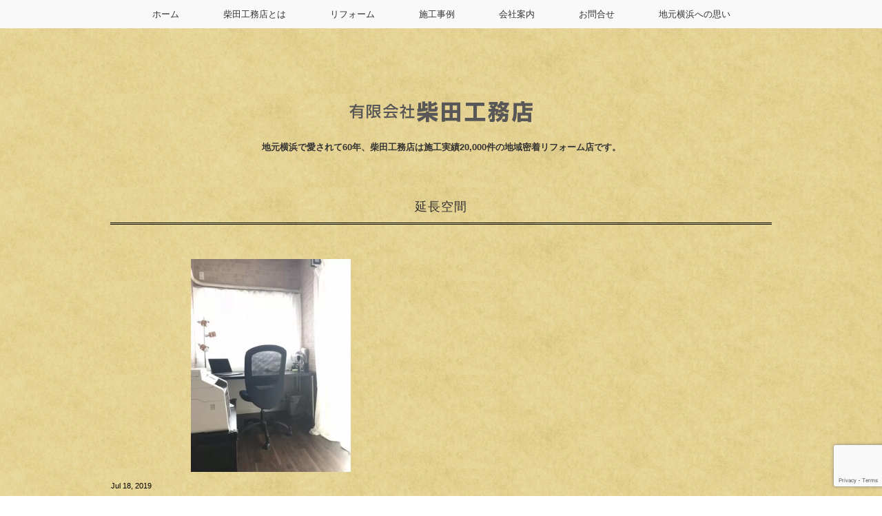

--- FILE ---
content_type: text/html; charset=UTF-8
request_url: https://lifa-yokohama.co.jp/tag/%E5%BB%B6%E9%95%B7%E7%A9%BA%E9%96%93
body_size: 10584
content:
<!DOCTYPE html>
<html dir="ltr" lang="ja" prefix="og: https://ogp.me/ns#">
<head>

<meta charset="utf-8">
<meta name="viewport" content="width=device-width, initial-scale=1.0">
<link rel="stylesheet" href="https://lifa-yokohama.co.jp/wordpress/wp-content/themes/mdm/responsive.css" type="text/css" media="screen, print" />
<link rel="stylesheet" href="https://lifa-yokohama.co.jp/wordpress/wp-content/themes/mdm/style.css" type="text/css" media="screen, print" />
<link rel="alternate" type="application/atom+xml" title="有限会社柴田工務店 Atom Feed" href="https://lifa-yokohama.co.jp/feed/atom" />
<link rel="alternate" type="application/rss+xml" title="有限会社柴田工務店 RSS Feed" href="https://lifa-yokohama.co.jp/feed" />
<!--[if lt IE 9]>
<script src="https://lifa-yokohama.co.jp/wordpress/wp-content/themes/mdm/js/html5shiv.min.js"></script>
<script src="https://lifa-yokohama.co.jp/wordpress/wp-content/themes/mdm/js/respond.min.js"></script>
<![endif]-->
	
	<style>img:is([sizes="auto" i], [sizes^="auto," i]) { contain-intrinsic-size: 3000px 1500px }</style>
	
		<!-- All in One SEO 4.9.0 - aioseo.com -->
		<title>延長空間 | 地元横浜で愛されて60年｜LIXILリフォームショップ柴田工務店</title>
	<meta name="robots" content="max-image-preview:large" />
	<meta name="google-site-verification" content="KjOr6klMjga8TsXc6W_ajJ3YRJ0yfWvQWNymLfNRpMo" />
	<meta name="keywords" content="書斎リフォーム,趣味の空間,土間,リビング,延長空間" />
	<link rel="canonical" href="https://lifa-yokohama.co.jp/tag/%e5%bb%b6%e9%95%b7%e7%a9%ba%e9%96%93" />
	<meta name="generator" content="All in One SEO (AIOSEO) 4.9.0" />
		<script type="application/ld+json" class="aioseo-schema">
			{"@context":"https:\/\/schema.org","@graph":[{"@type":"BreadcrumbList","@id":"https:\/\/lifa-yokohama.co.jp\/tag\/%E5%BB%B6%E9%95%B7%E7%A9%BA%E9%96%93#breadcrumblist","itemListElement":[{"@type":"ListItem","@id":"https:\/\/lifa-yokohama.co.jp#listItem","position":1,"name":"\u30db\u30fc\u30e0","item":"https:\/\/lifa-yokohama.co.jp","nextItem":{"@type":"ListItem","@id":"https:\/\/lifa-yokohama.co.jp\/tag\/%e5%bb%b6%e9%95%b7%e7%a9%ba%e9%96%93#listItem","name":"\u5ef6\u9577\u7a7a\u9593"}},{"@type":"ListItem","@id":"https:\/\/lifa-yokohama.co.jp\/tag\/%e5%bb%b6%e9%95%b7%e7%a9%ba%e9%96%93#listItem","position":2,"name":"\u5ef6\u9577\u7a7a\u9593","previousItem":{"@type":"ListItem","@id":"https:\/\/lifa-yokohama.co.jp#listItem","name":"\u30db\u30fc\u30e0"}}]},{"@type":"CollectionPage","@id":"https:\/\/lifa-yokohama.co.jp\/tag\/%E5%BB%B6%E9%95%B7%E7%A9%BA%E9%96%93#collectionpage","url":"https:\/\/lifa-yokohama.co.jp\/tag\/%E5%BB%B6%E9%95%B7%E7%A9%BA%E9%96%93","name":"\u5ef6\u9577\u7a7a\u9593 | \u5730\u5143\u6a2a\u6d5c\u3067\u611b\u3055\u308c\u306660\u5e74\uff5cLIXIL\u30ea\u30d5\u30a9\u30fc\u30e0\u30b7\u30e7\u30c3\u30d7\u67f4\u7530\u5de5\u52d9\u5e97","inLanguage":"ja","isPartOf":{"@id":"https:\/\/lifa-yokohama.co.jp\/#website"},"breadcrumb":{"@id":"https:\/\/lifa-yokohama.co.jp\/tag\/%E5%BB%B6%E9%95%B7%E7%A9%BA%E9%96%93#breadcrumblist"}},{"@type":"Organization","@id":"https:\/\/lifa-yokohama.co.jp\/#organization","name":"\u6709\u9650\u4f1a\u793e\u67f4\u7530\u5de5\u52d9\u5e97","url":"https:\/\/lifa-yokohama.co.jp\/"},{"@type":"WebSite","@id":"https:\/\/lifa-yokohama.co.jp\/#website","url":"https:\/\/lifa-yokohama.co.jp\/","name":"\u6709\u9650\u4f1a\u793e\u67f4\u7530\u5de5\u52d9\u5e97","inLanguage":"ja","publisher":{"@id":"https:\/\/lifa-yokohama.co.jp\/#organization"}}]}
		</script>
		<!-- All in One SEO -->

<link rel='dns-prefetch' href='//ajax.googleapis.com' />
<link rel='dns-prefetch' href='//stats.wp.com' />
<link rel='dns-prefetch' href='//v0.wordpress.com' />
<script type="text/javascript">
/* <![CDATA[ */
window._wpemojiSettings = {"baseUrl":"https:\/\/s.w.org\/images\/core\/emoji\/16.0.1\/72x72\/","ext":".png","svgUrl":"https:\/\/s.w.org\/images\/core\/emoji\/16.0.1\/svg\/","svgExt":".svg","source":{"concatemoji":"https:\/\/lifa-yokohama.co.jp\/wordpress\/wp-includes\/js\/wp-emoji-release.min.js?ver=6.8.3"}};
/*! This file is auto-generated */
!function(s,n){var o,i,e;function c(e){try{var t={supportTests:e,timestamp:(new Date).valueOf()};sessionStorage.setItem(o,JSON.stringify(t))}catch(e){}}function p(e,t,n){e.clearRect(0,0,e.canvas.width,e.canvas.height),e.fillText(t,0,0);var t=new Uint32Array(e.getImageData(0,0,e.canvas.width,e.canvas.height).data),a=(e.clearRect(0,0,e.canvas.width,e.canvas.height),e.fillText(n,0,0),new Uint32Array(e.getImageData(0,0,e.canvas.width,e.canvas.height).data));return t.every(function(e,t){return e===a[t]})}function u(e,t){e.clearRect(0,0,e.canvas.width,e.canvas.height),e.fillText(t,0,0);for(var n=e.getImageData(16,16,1,1),a=0;a<n.data.length;a++)if(0!==n.data[a])return!1;return!0}function f(e,t,n,a){switch(t){case"flag":return n(e,"\ud83c\udff3\ufe0f\u200d\u26a7\ufe0f","\ud83c\udff3\ufe0f\u200b\u26a7\ufe0f")?!1:!n(e,"\ud83c\udde8\ud83c\uddf6","\ud83c\udde8\u200b\ud83c\uddf6")&&!n(e,"\ud83c\udff4\udb40\udc67\udb40\udc62\udb40\udc65\udb40\udc6e\udb40\udc67\udb40\udc7f","\ud83c\udff4\u200b\udb40\udc67\u200b\udb40\udc62\u200b\udb40\udc65\u200b\udb40\udc6e\u200b\udb40\udc67\u200b\udb40\udc7f");case"emoji":return!a(e,"\ud83e\udedf")}return!1}function g(e,t,n,a){var r="undefined"!=typeof WorkerGlobalScope&&self instanceof WorkerGlobalScope?new OffscreenCanvas(300,150):s.createElement("canvas"),o=r.getContext("2d",{willReadFrequently:!0}),i=(o.textBaseline="top",o.font="600 32px Arial",{});return e.forEach(function(e){i[e]=t(o,e,n,a)}),i}function t(e){var t=s.createElement("script");t.src=e,t.defer=!0,s.head.appendChild(t)}"undefined"!=typeof Promise&&(o="wpEmojiSettingsSupports",i=["flag","emoji"],n.supports={everything:!0,everythingExceptFlag:!0},e=new Promise(function(e){s.addEventListener("DOMContentLoaded",e,{once:!0})}),new Promise(function(t){var n=function(){try{var e=JSON.parse(sessionStorage.getItem(o));if("object"==typeof e&&"number"==typeof e.timestamp&&(new Date).valueOf()<e.timestamp+604800&&"object"==typeof e.supportTests)return e.supportTests}catch(e){}return null}();if(!n){if("undefined"!=typeof Worker&&"undefined"!=typeof OffscreenCanvas&&"undefined"!=typeof URL&&URL.createObjectURL&&"undefined"!=typeof Blob)try{var e="postMessage("+g.toString()+"("+[JSON.stringify(i),f.toString(),p.toString(),u.toString()].join(",")+"));",a=new Blob([e],{type:"text/javascript"}),r=new Worker(URL.createObjectURL(a),{name:"wpTestEmojiSupports"});return void(r.onmessage=function(e){c(n=e.data),r.terminate(),t(n)})}catch(e){}c(n=g(i,f,p,u))}t(n)}).then(function(e){for(var t in e)n.supports[t]=e[t],n.supports.everything=n.supports.everything&&n.supports[t],"flag"!==t&&(n.supports.everythingExceptFlag=n.supports.everythingExceptFlag&&n.supports[t]);n.supports.everythingExceptFlag=n.supports.everythingExceptFlag&&!n.supports.flag,n.DOMReady=!1,n.readyCallback=function(){n.DOMReady=!0}}).then(function(){return e}).then(function(){var e;n.supports.everything||(n.readyCallback(),(e=n.source||{}).concatemoji?t(e.concatemoji):e.wpemoji&&e.twemoji&&(t(e.twemoji),t(e.wpemoji)))}))}((window,document),window._wpemojiSettings);
/* ]]> */
</script>
<link rel='stylesheet' id='colorbox-theme1-css' href='https://lifa-yokohama.co.jp/wordpress/wp-content/plugins/jquery-colorbox/themes/theme1/colorbox.css?ver=4.6.2' type='text/css' media='screen' />
<style id='wp-emoji-styles-inline-css' type='text/css'>

	img.wp-smiley, img.emoji {
		display: inline !important;
		border: none !important;
		box-shadow: none !important;
		height: 1em !important;
		width: 1em !important;
		margin: 0 0.07em !important;
		vertical-align: -0.1em !important;
		background: none !important;
		padding: 0 !important;
	}
</style>
<link rel='stylesheet' id='wp-block-library-css' href='https://lifa-yokohama.co.jp/wordpress/wp-includes/css/dist/block-library/style.min.css?ver=6.8.3' type='text/css' media='all' />
<style id='classic-theme-styles-inline-css' type='text/css'>
/*! This file is auto-generated */
.wp-block-button__link{color:#fff;background-color:#32373c;border-radius:9999px;box-shadow:none;text-decoration:none;padding:calc(.667em + 2px) calc(1.333em + 2px);font-size:1.125em}.wp-block-file__button{background:#32373c;color:#fff;text-decoration:none}
</style>
<link rel='stylesheet' id='aioseo/css/src/vue/standalone/blocks/table-of-contents/global.scss-css' href='https://lifa-yokohama.co.jp/wordpress/wp-content/plugins/all-in-one-seo-pack/dist/Lite/assets/css/table-of-contents/global.e90f6d47.css?ver=4.9.0' type='text/css' media='all' />
<link rel='stylesheet' id='mediaelement-css' href='https://lifa-yokohama.co.jp/wordpress/wp-includes/js/mediaelement/mediaelementplayer-legacy.min.css?ver=4.2.17' type='text/css' media='all' />
<link rel='stylesheet' id='wp-mediaelement-css' href='https://lifa-yokohama.co.jp/wordpress/wp-includes/js/mediaelement/wp-mediaelement.min.css?ver=6.8.3' type='text/css' media='all' />
<style id='jetpack-sharing-buttons-style-inline-css' type='text/css'>
.jetpack-sharing-buttons__services-list{display:flex;flex-direction:row;flex-wrap:wrap;gap:0;list-style-type:none;margin:5px;padding:0}.jetpack-sharing-buttons__services-list.has-small-icon-size{font-size:12px}.jetpack-sharing-buttons__services-list.has-normal-icon-size{font-size:16px}.jetpack-sharing-buttons__services-list.has-large-icon-size{font-size:24px}.jetpack-sharing-buttons__services-list.has-huge-icon-size{font-size:36px}@media print{.jetpack-sharing-buttons__services-list{display:none!important}}.editor-styles-wrapper .wp-block-jetpack-sharing-buttons{gap:0;padding-inline-start:0}ul.jetpack-sharing-buttons__services-list.has-background{padding:1.25em 2.375em}
</style>
<style id='global-styles-inline-css' type='text/css'>
:root{--wp--preset--aspect-ratio--square: 1;--wp--preset--aspect-ratio--4-3: 4/3;--wp--preset--aspect-ratio--3-4: 3/4;--wp--preset--aspect-ratio--3-2: 3/2;--wp--preset--aspect-ratio--2-3: 2/3;--wp--preset--aspect-ratio--16-9: 16/9;--wp--preset--aspect-ratio--9-16: 9/16;--wp--preset--color--black: #000000;--wp--preset--color--cyan-bluish-gray: #abb8c3;--wp--preset--color--white: #ffffff;--wp--preset--color--pale-pink: #f78da7;--wp--preset--color--vivid-red: #cf2e2e;--wp--preset--color--luminous-vivid-orange: #ff6900;--wp--preset--color--luminous-vivid-amber: #fcb900;--wp--preset--color--light-green-cyan: #7bdcb5;--wp--preset--color--vivid-green-cyan: #00d084;--wp--preset--color--pale-cyan-blue: #8ed1fc;--wp--preset--color--vivid-cyan-blue: #0693e3;--wp--preset--color--vivid-purple: #9b51e0;--wp--preset--gradient--vivid-cyan-blue-to-vivid-purple: linear-gradient(135deg,rgba(6,147,227,1) 0%,rgb(155,81,224) 100%);--wp--preset--gradient--light-green-cyan-to-vivid-green-cyan: linear-gradient(135deg,rgb(122,220,180) 0%,rgb(0,208,130) 100%);--wp--preset--gradient--luminous-vivid-amber-to-luminous-vivid-orange: linear-gradient(135deg,rgba(252,185,0,1) 0%,rgba(255,105,0,1) 100%);--wp--preset--gradient--luminous-vivid-orange-to-vivid-red: linear-gradient(135deg,rgba(255,105,0,1) 0%,rgb(207,46,46) 100%);--wp--preset--gradient--very-light-gray-to-cyan-bluish-gray: linear-gradient(135deg,rgb(238,238,238) 0%,rgb(169,184,195) 100%);--wp--preset--gradient--cool-to-warm-spectrum: linear-gradient(135deg,rgb(74,234,220) 0%,rgb(151,120,209) 20%,rgb(207,42,186) 40%,rgb(238,44,130) 60%,rgb(251,105,98) 80%,rgb(254,248,76) 100%);--wp--preset--gradient--blush-light-purple: linear-gradient(135deg,rgb(255,206,236) 0%,rgb(152,150,240) 100%);--wp--preset--gradient--blush-bordeaux: linear-gradient(135deg,rgb(254,205,165) 0%,rgb(254,45,45) 50%,rgb(107,0,62) 100%);--wp--preset--gradient--luminous-dusk: linear-gradient(135deg,rgb(255,203,112) 0%,rgb(199,81,192) 50%,rgb(65,88,208) 100%);--wp--preset--gradient--pale-ocean: linear-gradient(135deg,rgb(255,245,203) 0%,rgb(182,227,212) 50%,rgb(51,167,181) 100%);--wp--preset--gradient--electric-grass: linear-gradient(135deg,rgb(202,248,128) 0%,rgb(113,206,126) 100%);--wp--preset--gradient--midnight: linear-gradient(135deg,rgb(2,3,129) 0%,rgb(40,116,252) 100%);--wp--preset--font-size--small: 13px;--wp--preset--font-size--medium: 20px;--wp--preset--font-size--large: 36px;--wp--preset--font-size--x-large: 42px;--wp--preset--spacing--20: 0.44rem;--wp--preset--spacing--30: 0.67rem;--wp--preset--spacing--40: 1rem;--wp--preset--spacing--50: 1.5rem;--wp--preset--spacing--60: 2.25rem;--wp--preset--spacing--70: 3.38rem;--wp--preset--spacing--80: 5.06rem;--wp--preset--shadow--natural: 6px 6px 9px rgba(0, 0, 0, 0.2);--wp--preset--shadow--deep: 12px 12px 50px rgba(0, 0, 0, 0.4);--wp--preset--shadow--sharp: 6px 6px 0px rgba(0, 0, 0, 0.2);--wp--preset--shadow--outlined: 6px 6px 0px -3px rgba(255, 255, 255, 1), 6px 6px rgba(0, 0, 0, 1);--wp--preset--shadow--crisp: 6px 6px 0px rgba(0, 0, 0, 1);}:where(.is-layout-flex){gap: 0.5em;}:where(.is-layout-grid){gap: 0.5em;}body .is-layout-flex{display: flex;}.is-layout-flex{flex-wrap: wrap;align-items: center;}.is-layout-flex > :is(*, div){margin: 0;}body .is-layout-grid{display: grid;}.is-layout-grid > :is(*, div){margin: 0;}:where(.wp-block-columns.is-layout-flex){gap: 2em;}:where(.wp-block-columns.is-layout-grid){gap: 2em;}:where(.wp-block-post-template.is-layout-flex){gap: 1.25em;}:where(.wp-block-post-template.is-layout-grid){gap: 1.25em;}.has-black-color{color: var(--wp--preset--color--black) !important;}.has-cyan-bluish-gray-color{color: var(--wp--preset--color--cyan-bluish-gray) !important;}.has-white-color{color: var(--wp--preset--color--white) !important;}.has-pale-pink-color{color: var(--wp--preset--color--pale-pink) !important;}.has-vivid-red-color{color: var(--wp--preset--color--vivid-red) !important;}.has-luminous-vivid-orange-color{color: var(--wp--preset--color--luminous-vivid-orange) !important;}.has-luminous-vivid-amber-color{color: var(--wp--preset--color--luminous-vivid-amber) !important;}.has-light-green-cyan-color{color: var(--wp--preset--color--light-green-cyan) !important;}.has-vivid-green-cyan-color{color: var(--wp--preset--color--vivid-green-cyan) !important;}.has-pale-cyan-blue-color{color: var(--wp--preset--color--pale-cyan-blue) !important;}.has-vivid-cyan-blue-color{color: var(--wp--preset--color--vivid-cyan-blue) !important;}.has-vivid-purple-color{color: var(--wp--preset--color--vivid-purple) !important;}.has-black-background-color{background-color: var(--wp--preset--color--black) !important;}.has-cyan-bluish-gray-background-color{background-color: var(--wp--preset--color--cyan-bluish-gray) !important;}.has-white-background-color{background-color: var(--wp--preset--color--white) !important;}.has-pale-pink-background-color{background-color: var(--wp--preset--color--pale-pink) !important;}.has-vivid-red-background-color{background-color: var(--wp--preset--color--vivid-red) !important;}.has-luminous-vivid-orange-background-color{background-color: var(--wp--preset--color--luminous-vivid-orange) !important;}.has-luminous-vivid-amber-background-color{background-color: var(--wp--preset--color--luminous-vivid-amber) !important;}.has-light-green-cyan-background-color{background-color: var(--wp--preset--color--light-green-cyan) !important;}.has-vivid-green-cyan-background-color{background-color: var(--wp--preset--color--vivid-green-cyan) !important;}.has-pale-cyan-blue-background-color{background-color: var(--wp--preset--color--pale-cyan-blue) !important;}.has-vivid-cyan-blue-background-color{background-color: var(--wp--preset--color--vivid-cyan-blue) !important;}.has-vivid-purple-background-color{background-color: var(--wp--preset--color--vivid-purple) !important;}.has-black-border-color{border-color: var(--wp--preset--color--black) !important;}.has-cyan-bluish-gray-border-color{border-color: var(--wp--preset--color--cyan-bluish-gray) !important;}.has-white-border-color{border-color: var(--wp--preset--color--white) !important;}.has-pale-pink-border-color{border-color: var(--wp--preset--color--pale-pink) !important;}.has-vivid-red-border-color{border-color: var(--wp--preset--color--vivid-red) !important;}.has-luminous-vivid-orange-border-color{border-color: var(--wp--preset--color--luminous-vivid-orange) !important;}.has-luminous-vivid-amber-border-color{border-color: var(--wp--preset--color--luminous-vivid-amber) !important;}.has-light-green-cyan-border-color{border-color: var(--wp--preset--color--light-green-cyan) !important;}.has-vivid-green-cyan-border-color{border-color: var(--wp--preset--color--vivid-green-cyan) !important;}.has-pale-cyan-blue-border-color{border-color: var(--wp--preset--color--pale-cyan-blue) !important;}.has-vivid-cyan-blue-border-color{border-color: var(--wp--preset--color--vivid-cyan-blue) !important;}.has-vivid-purple-border-color{border-color: var(--wp--preset--color--vivid-purple) !important;}.has-vivid-cyan-blue-to-vivid-purple-gradient-background{background: var(--wp--preset--gradient--vivid-cyan-blue-to-vivid-purple) !important;}.has-light-green-cyan-to-vivid-green-cyan-gradient-background{background: var(--wp--preset--gradient--light-green-cyan-to-vivid-green-cyan) !important;}.has-luminous-vivid-amber-to-luminous-vivid-orange-gradient-background{background: var(--wp--preset--gradient--luminous-vivid-amber-to-luminous-vivid-orange) !important;}.has-luminous-vivid-orange-to-vivid-red-gradient-background{background: var(--wp--preset--gradient--luminous-vivid-orange-to-vivid-red) !important;}.has-very-light-gray-to-cyan-bluish-gray-gradient-background{background: var(--wp--preset--gradient--very-light-gray-to-cyan-bluish-gray) !important;}.has-cool-to-warm-spectrum-gradient-background{background: var(--wp--preset--gradient--cool-to-warm-spectrum) !important;}.has-blush-light-purple-gradient-background{background: var(--wp--preset--gradient--blush-light-purple) !important;}.has-blush-bordeaux-gradient-background{background: var(--wp--preset--gradient--blush-bordeaux) !important;}.has-luminous-dusk-gradient-background{background: var(--wp--preset--gradient--luminous-dusk) !important;}.has-pale-ocean-gradient-background{background: var(--wp--preset--gradient--pale-ocean) !important;}.has-electric-grass-gradient-background{background: var(--wp--preset--gradient--electric-grass) !important;}.has-midnight-gradient-background{background: var(--wp--preset--gradient--midnight) !important;}.has-small-font-size{font-size: var(--wp--preset--font-size--small) !important;}.has-medium-font-size{font-size: var(--wp--preset--font-size--medium) !important;}.has-large-font-size{font-size: var(--wp--preset--font-size--large) !important;}.has-x-large-font-size{font-size: var(--wp--preset--font-size--x-large) !important;}
:where(.wp-block-post-template.is-layout-flex){gap: 1.25em;}:where(.wp-block-post-template.is-layout-grid){gap: 1.25em;}
:where(.wp-block-columns.is-layout-flex){gap: 2em;}:where(.wp-block-columns.is-layout-grid){gap: 2em;}
:root :where(.wp-block-pullquote){font-size: 1.5em;line-height: 1.6;}
</style>
<link rel='stylesheet' id='contact-form-7-css' href='https://lifa-yokohama.co.jp/wordpress/wp-content/plugins/contact-form-7/includes/css/styles.css?ver=6.1.3' type='text/css' media='all' />
<link rel='stylesheet' id='contact-form-7-confirm-css' href='https://lifa-yokohama.co.jp/wordpress/wp-content/plugins/contact-form-7-add-confirm/includes/css/styles.css?ver=5.1' type='text/css' media='all' />
<link rel='stylesheet' id='wp-pagenavi-css' href='https://lifa-yokohama.co.jp/wordpress/wp-content/plugins/wp-pagenavi/pagenavi-css.css?ver=2.70' type='text/css' media='all' />
<script type="text/javascript" src="https://ajax.googleapis.com/ajax/libs/jquery/1.7.2/jquery.min.js?ver=1.7.1" id="jquery-js"></script>
<script type="text/javascript" id="colorbox-js-extra">
/* <![CDATA[ */
var jQueryColorboxSettingsArray = {"jQueryColorboxVersion":"4.6.2","colorboxInline":"false","colorboxIframe":"false","colorboxGroupId":"","colorboxTitle":"","colorboxWidth":"false","colorboxHeight":"false","colorboxMaxWidth":"false","colorboxMaxHeight":"false","colorboxSlideshow":"false","colorboxSlideshowAuto":"false","colorboxScalePhotos":"false","colorboxPreloading":"false","colorboxOverlayClose":"false","colorboxLoop":"true","colorboxEscKey":"true","colorboxArrowKey":"true","colorboxScrolling":"true","colorboxOpacity":"0.85","colorboxTransition":"elastic","colorboxSpeed":"350","colorboxSlideshowSpeed":"2500","colorboxClose":"close","colorboxNext":"next","colorboxPrevious":"previous","colorboxSlideshowStart":"start slideshow","colorboxSlideshowStop":"stop slideshow","colorboxCurrent":"{current} of {total} images","colorboxXhrError":"This content failed to load.","colorboxImgError":"This image failed to load.","colorboxImageMaxWidth":"false","colorboxImageMaxHeight":"false","colorboxImageHeight":"false","colorboxImageWidth":"false","colorboxLinkHeight":"false","colorboxLinkWidth":"false","colorboxInitialHeight":"100","colorboxInitialWidth":"300","autoColorboxJavaScript":"","autoHideFlash":"","autoColorbox":"true","autoColorboxGalleries":"","addZoomOverlay":"","useGoogleJQuery":"","colorboxAddClassToLinks":""};
/* ]]> */
</script>
<script type="text/javascript" src="https://lifa-yokohama.co.jp/wordpress/wp-content/plugins/jquery-colorbox/js/jquery.colorbox-min.js?ver=1.4.33" id="colorbox-js"></script>
<script type="text/javascript" src="https://lifa-yokohama.co.jp/wordpress/wp-content/plugins/jquery-colorbox/js/jquery-colorbox-wrapper-min.js?ver=4.6.2" id="colorbox-wrapper-js"></script>
<link rel="https://api.w.org/" href="https://lifa-yokohama.co.jp/wp-json/" /><link rel="alternate" title="JSON" type="application/json" href="https://lifa-yokohama.co.jp/wp-json/wp/v2/tags/38" />	<style>img#wpstats{display:none}</style>
		<!-- この URL で利用できる AMP HTML バージョンはありません。 --><link rel="icon" href="https://lifa-yokohama.co.jp/wordpress/wp-content/uploads/2021/12/cropped-icon-32x32.png" sizes="32x32" />
<link rel="icon" href="https://lifa-yokohama.co.jp/wordpress/wp-content/uploads/2021/12/cropped-icon-192x192.png" sizes="192x192" />
<link rel="apple-touch-icon" href="https://lifa-yokohama.co.jp/wordpress/wp-content/uploads/2021/12/cropped-icon-180x180.png" />
<meta name="msapplication-TileImage" content="https://lifa-yokohama.co.jp/wordpress/wp-content/uploads/2021/12/cropped-icon-270x270.png" />
		<style type="text/css" id="wp-custom-css">
			.sharedaddy sd-sharing-enabled{
margin-top:15px!important;}

div.sharedaddy h3.sd-title:before{
	border-top:none!important;
}

div.sharedaddy h3.sd-title {
    margin: 0 0 1em 0;
    display: inline-block;
    line-height: 1.2;
    font-size: 120%!important;
    font-weight: 700;
}

#jp-relatedposts h3.jp-relatedposts-headline{
	margin: 0 0 1em 0;
    display: inline-block;
    float: left;
    font-size: 120%!important;
    font-weight: 700;
    font-family: inherit;
}


#jp-relatedposts h3.jp-relatedposts-headline em:before{
    content: "";
    display: block;
    width: 100%;
    min-width: 30px;
    border-top:none!important;
    margin-bottom: 1em;
}
*コンタクトフォーム*/
.wpcf7 input[type="text"],
.wpcf7 input[type="email"],
.wpcf7 input[type="url"],
.wpcf7 input[type="tel"],
.wpcf7 textarea {
	background-color: #fff;
	color: #333;
/*width: 50%;*/
	border: 1px solid #ddd;
	font-size: 100%;
	padding: .5em;
	margin-bottom: 10px;
	border-radius: 10px;
	box-shadow: 1px 1px 3px rgba(0,0,0,.1) inset;
}

.wpcf7 input[type="submit"] {
	font-size: 100%;
	padding: .2em .4em;
	background: #eee;
	color: #333;
	border-radius: 4px;
	cursor: pointer;
	box-shadow: 0 0 1px rgba(0,0,0,.2);
	border: 1px solid #ccc;
	text-shadow: -1px 1px 0 rgba(255,255,255,1);
}

div.wpcf7-validation-errors {
border: 2px solid #FF0000
}

div.wpcf7-response-output {
margin: 0px 0px 20px 0px;
padding: 10px;
color: #000;
}
		</style>
		<script type="text/javascript" src="https://lifa-yokohama.co.jp/wordpress/wp-content/themes/mdm/jquery/scrolltopcontrol.js"></script>
<script src="https://lifa-yokohama.co.jp/wordpress/wp-content/themes/mdm/jquery/jquery.cycle2.js" type="text/javascript"></script>
<script src="https://lifa-yokohama.co.jp/wordpress/wp-content/themes/mdm/jquery/jquery.cycle2.carousel.js" type="text/javascript"></script>
<script type="text/javascript">
 $().ready(function() {
   $(document).ready(
     function(){
     $("a img").hover(function(){
     $(this).fadeTo(200, 0.8);
     },function(){
     $(this).fadeTo(300, 1.0);
     });
   });
 });
</script>
</head>

<body data-rsssl=1 class="archive tag tag-38 wp-theme-mdm">

<!-- トップナビゲーション -->
<nav id="nav" class="main-navigation" role="navigation">
<div class="menu-topnav-container"><ul id="menu-topnav" class="nav-menu"><li id="menu-item-222" class="menu-item menu-item-type-custom menu-item-object-custom menu-item-home menu-item-222"><a href="https://lifa-yokohama.co.jp/">ホーム</a></li>
<li id="menu-item-48" class="menu-item menu-item-type-post_type menu-item-object-page menu-item-48"><a href="https://lifa-yokohama.co.jp/whatslifa">柴田工務店とは</a></li>
<li id="menu-item-18" class="menu-item menu-item-type-post_type menu-item-object-page menu-item-18"><a href="https://lifa-yokohama.co.jp/reform">リフォーム</a></li>
<li id="menu-item-24" class="menu-item menu-item-type-taxonomy menu-item-object-category menu-item-24"><a href="https://lifa-yokohama.co.jp/category/case">施工事例</a></li>
<li id="menu-item-20" class="menu-item menu-item-type-post_type menu-item-object-page menu-item-20"><a href="https://lifa-yokohama.co.jp/company">会社案内</a></li>
<li id="menu-item-21" class="menu-item menu-item-type-post_type menu-item-object-page menu-item-21"><a href="https://lifa-yokohama.co.jp/contact">お問合せ</a></li>
<li id="menu-item-23" class="menu-item menu-item-type-taxonomy menu-item-object-category menu-item-23"><a href="https://lifa-yokohama.co.jp/category/thought">地元横浜への思い</a></li>
</ul></div></nav>
<!-- / トップナビゲーション -->
<div class="clear"></div>  

<!-- ヘッダー -->
<header id="header">

<!-- ヘッダー中身 -->    
<div class="header-inner">

<!-- ロゴ -->
<h1 class="logo">
<a href="https://lifa-yokohama.co.jp" title="有限会社柴田工務店"><img src="https://lifa-yokohama.co.jp/wordpress/wp-content/uploads/2021/12/8c33c00e621314dcaad20f412e671715-1.png" alt="有限会社柴田工務店"/></a>
</h1>
<h2 style="font-size:95%; text-align:center">地元横浜で愛されて60年、柴田工務店は施工実績20,000件の地域密着リフォーム店です。</h2>
<!-- / ロゴ -->
</div>    
<!-- / ヘッダー中身 -->    
</header>
<!-- / ヘッダー -->  
<div class="clear"></div>

<!-- 全体warapper -->
<div class="wrapper">

<!-- メインwrap -->
<div id="main">

<!-- 投稿が存在するかを確認する条件文 -->

<!-- 投稿一覧の最初を取得 -->

<!-- カテゴリーアーカイブの場合 -->
<div class="pagetitle">延長空間</div>

<!-- 日別アーカイブの場合 -->
<!-- / 投稿一覧の最初 -->



<!-- コンテンツブロック -->
<div class="row">

<!-- 本文エリア -->
<ul class="block-two">

<!-- 投稿ループ -->

<!-- アイテム -->
<li class="item">
<div class="item-img"><a href="https://lifa-yokohama.co.jp/2019/07/%e5%a4%9a%e7%9b%ae%e7%9a%84%e3%82%a4%e3%83%b3%e3%83%89%e3%82%a2%e7%a9%ba%e9%96%93%e3%82%92%e3%80%80%e6%9b%b8%e6%96%8e%e3%81%b8.html"><img width="232" height="309" src="https://lifa-yokohama.co.jp/wordpress/wp-content/uploads/2019/07/ccb2302200df8e430504c3e0d4059656.jpg" class="attachment-464x309 size-464x309 colorbox-441  wp-post-image" alt="" decoding="async" fetchpriority="high" srcset="https://lifa-yokohama.co.jp/wordpress/wp-content/uploads/2019/07/ccb2302200df8e430504c3e0d4059656.jpg 1536w, https://lifa-yokohama.co.jp/wordpress/wp-content/uploads/2019/07/ccb2302200df8e430504c3e0d4059656-300x400.jpg 300w, https://lifa-yokohama.co.jp/wordpress/wp-content/uploads/2019/07/ccb2302200df8e430504c3e0d4059656-768x1024.jpg 768w, https://lifa-yokohama.co.jp/wordpress/wp-content/uploads/2019/07/ccb2302200df8e430504c3e0d4059656-630x840.jpg 630w" sizes="(max-width: 232px) 100vw, 232px" /></a></div><div class="item-date">Jul 18, 2019</div>
<div class="item-cat"><a href="https://lifa-yokohama.co.jp/category/case" rel="category tag">施工事例</a></div>
<h2 class="item-title" id="post-441"><a href="https://lifa-yokohama.co.jp/2019/07/%e5%a4%9a%e7%9b%ae%e7%9a%84%e3%82%a4%e3%83%b3%e3%83%89%e3%82%a2%e7%a9%ba%e9%96%93%e3%82%92%e3%80%80%e6%9b%b8%e6%96%8e%e3%81%b8.html">多目的インドア空間を　書斎へ</a></h2>
<p class="item-text">■DATE:　神奈川県　L邸 ■施工期間:　1週間 ■家族構成:　ご夫婦＆お子様 ■費用:　～100万円 ■建物種別:　戸建て（築年数：6</p>
<p class="bt-dl"><a href="https://lifa-yokohama.co.jp/2019/07/%e5%a4%9a%e7%9b%ae%e7%9a%84%e3%82%a4%e3%83%b3%e3%83%89%e3%82%a2%e7%a9%ba%e9%96%93%e3%82%92%e3%80%80%e6%9b%b8%e6%96%8e%e3%81%b8.html">続きを読む</a></p>
</li>
<!-- / アイテム -->

<!-- / 投稿ループ -->


<!-- 投稿がない場合 -->
<!-- / 投稿がない場合 -->


<div class="clear"></div>
<!-- ページャー -->
<div class="pager">
</div>
<!-- / ページャー -->

</ul>
<!-- / 本文エリア -->



</div>
<!-- / コンテンツブロック -->




</div>
<!-- / メインwrap -->

</div>
<!-- / 全体wrapper -->

<!-- フッターエリア -->
<footer id="footer">
<div class="footer-inner">

<div id="sociallink">
<!-- RSSアイコン -->
<a href="https://lifa-yokohama.co.jp/feed" target="_blank" title="RSS Feed"><img src="https://lifa-yokohama.co.jp/wordpress/wp-content/themes/mdm/images/ic_foot_rss.gif" alt="RSS Feed" /></a>
<!-- / RSSアイコン -->
</div>

<!-- コピーライト表示 -->
<p align="center">有限会社柴田工務店<br />
〒221-0825 神奈川県横浜市神奈川区反町3-23-17<br />
<a href="tel:0453231603" onclick="ga('send', 'event', '電話リンク', 'タップ');">TEL.045-323-1603</a> FAX.045-324-2522</p>
<br />
<div id="copyright">
Copyright&nbsp;&copy;&nbsp;2016 - 2021&nbsp;柴田工務店.All&nbsp;Rights&nbsp;Reserved.
</div>
<!-- /コピーライト表示 -->

</div>
</footer>
<!-- / フッターエリア -->

<script type="speculationrules">
{"prefetch":[{"source":"document","where":{"and":[{"href_matches":"\/*"},{"not":{"href_matches":["\/wordpress\/wp-*.php","\/wordpress\/wp-admin\/*","\/wordpress\/wp-content\/uploads\/*","\/wordpress\/wp-content\/*","\/wordpress\/wp-content\/plugins\/*","\/wordpress\/wp-content\/themes\/mdm\/*","\/*\\?(.+)"]}},{"not":{"selector_matches":"a[rel~=\"nofollow\"]"}},{"not":{"selector_matches":".no-prefetch, .no-prefetch a"}}]},"eagerness":"conservative"}]}
</script>
<script type="module"  src="https://lifa-yokohama.co.jp/wordpress/wp-content/plugins/all-in-one-seo-pack/dist/Lite/assets/table-of-contents.95d0dfce.js?ver=4.9.0" id="aioseo/js/src/vue/standalone/blocks/table-of-contents/frontend.js-js"></script>
<script type="text/javascript" src="https://lifa-yokohama.co.jp/wordpress/wp-includes/js/dist/hooks.min.js?ver=4d63a3d491d11ffd8ac6" id="wp-hooks-js"></script>
<script type="text/javascript" src="https://lifa-yokohama.co.jp/wordpress/wp-includes/js/dist/i18n.min.js?ver=5e580eb46a90c2b997e6" id="wp-i18n-js"></script>
<script type="text/javascript" id="wp-i18n-js-after">
/* <![CDATA[ */
wp.i18n.setLocaleData( { 'text direction\u0004ltr': [ 'ltr' ] } );
/* ]]> */
</script>
<script type="text/javascript" src="https://lifa-yokohama.co.jp/wordpress/wp-content/plugins/contact-form-7/includes/swv/js/index.js?ver=6.1.3" id="swv-js"></script>
<script type="text/javascript" id="contact-form-7-js-translations">
/* <![CDATA[ */
( function( domain, translations ) {
	var localeData = translations.locale_data[ domain ] || translations.locale_data.messages;
	localeData[""].domain = domain;
	wp.i18n.setLocaleData( localeData, domain );
} )( "contact-form-7", {"translation-revision-date":"2025-10-29 09:23:50+0000","generator":"GlotPress\/4.0.3","domain":"messages","locale_data":{"messages":{"":{"domain":"messages","plural-forms":"nplurals=1; plural=0;","lang":"ja_JP"},"This contact form is placed in the wrong place.":["\u3053\u306e\u30b3\u30f3\u30bf\u30af\u30c8\u30d5\u30a9\u30fc\u30e0\u306f\u9593\u9055\u3063\u305f\u4f4d\u7f6e\u306b\u7f6e\u304b\u308c\u3066\u3044\u307e\u3059\u3002"],"Error:":["\u30a8\u30e9\u30fc:"]}},"comment":{"reference":"includes\/js\/index.js"}} );
/* ]]> */
</script>
<script type="text/javascript" id="contact-form-7-js-before">
/* <![CDATA[ */
var wpcf7 = {
    "api": {
        "root": "https:\/\/lifa-yokohama.co.jp\/wp-json\/",
        "namespace": "contact-form-7\/v1"
    }
};
/* ]]> */
</script>
<script type="text/javascript" src="https://lifa-yokohama.co.jp/wordpress/wp-content/plugins/contact-form-7/includes/js/index.js?ver=6.1.3" id="contact-form-7-js"></script>
<script type="text/javascript" src="https://lifa-yokohama.co.jp/wordpress/wp-includes/js/jquery/jquery.form.min.js?ver=4.3.0" id="jquery-form-js"></script>
<script type="text/javascript" src="https://lifa-yokohama.co.jp/wordpress/wp-content/plugins/contact-form-7-add-confirm/includes/js/scripts.js?ver=5.1" id="contact-form-7-confirm-js"></script>
<script type="text/javascript" src="https://www.google.com/recaptcha/api.js?render=6LeEfq4rAAAAAOjRI6i1DCo7Rs8bXlwXmLplBKLe&amp;ver=3.0" id="google-recaptcha-js"></script>
<script type="text/javascript" src="https://lifa-yokohama.co.jp/wordpress/wp-includes/js/dist/vendor/wp-polyfill.min.js?ver=3.15.0" id="wp-polyfill-js"></script>
<script type="text/javascript" id="wpcf7-recaptcha-js-before">
/* <![CDATA[ */
var wpcf7_recaptcha = {
    "sitekey": "6LeEfq4rAAAAAOjRI6i1DCo7Rs8bXlwXmLplBKLe",
    "actions": {
        "homepage": "homepage",
        "contactform": "contactform"
    }
};
/* ]]> */
</script>
<script type="text/javascript" src="https://lifa-yokohama.co.jp/wordpress/wp-content/plugins/contact-form-7/modules/recaptcha/index.js?ver=6.1.3" id="wpcf7-recaptcha-js"></script>
<script type="text/javascript" id="jetpack-stats-js-before">
/* <![CDATA[ */
_stq = window._stq || [];
_stq.push([ "view", JSON.parse("{\"v\":\"ext\",\"blog\":\"75784909\",\"post\":\"0\",\"tz\":\"9\",\"srv\":\"lifa-yokohama.co.jp\",\"arch_tag\":\"%E5%BB%B6%E9%95%B7%E7%A9%BA%E9%96%93\",\"arch_results\":\"1\",\"j\":\"1:15.2\"}") ]);
_stq.push([ "clickTrackerInit", "75784909", "0" ]);
/* ]]> */
</script>
<script type="text/javascript" src="https://stats.wp.com/e-202548.js" id="jetpack-stats-js" defer="defer" data-wp-strategy="defer"></script>

<!-- Google tag (gtag.js) -->
<script async src="https://www.googletagmanager.com/gtag/js?id=G-E2484TZHFL"></script>
<script>
  window.dataLayer = window.dataLayer || [];
  function gtag(){dataLayer.push(arguments);}
  gtag('js', new Date());

  gtag('config', 'G-E2484TZHFL');
</script>
</body>
</html>

--- FILE ---
content_type: text/html; charset=utf-8
request_url: https://www.google.com/recaptcha/api2/anchor?ar=1&k=6LeEfq4rAAAAAOjRI6i1DCo7Rs8bXlwXmLplBKLe&co=aHR0cHM6Ly9saWZhLXlva29oYW1hLmNvLmpwOjQ0Mw..&hl=en&v=TkacYOdEJbdB_JjX802TMer9&size=invisible&anchor-ms=20000&execute-ms=15000&cb=j5uzb9k6v9ki
body_size: 45570
content:
<!DOCTYPE HTML><html dir="ltr" lang="en"><head><meta http-equiv="Content-Type" content="text/html; charset=UTF-8">
<meta http-equiv="X-UA-Compatible" content="IE=edge">
<title>reCAPTCHA</title>
<style type="text/css">
/* cyrillic-ext */
@font-face {
  font-family: 'Roboto';
  font-style: normal;
  font-weight: 400;
  src: url(//fonts.gstatic.com/s/roboto/v18/KFOmCnqEu92Fr1Mu72xKKTU1Kvnz.woff2) format('woff2');
  unicode-range: U+0460-052F, U+1C80-1C8A, U+20B4, U+2DE0-2DFF, U+A640-A69F, U+FE2E-FE2F;
}
/* cyrillic */
@font-face {
  font-family: 'Roboto';
  font-style: normal;
  font-weight: 400;
  src: url(//fonts.gstatic.com/s/roboto/v18/KFOmCnqEu92Fr1Mu5mxKKTU1Kvnz.woff2) format('woff2');
  unicode-range: U+0301, U+0400-045F, U+0490-0491, U+04B0-04B1, U+2116;
}
/* greek-ext */
@font-face {
  font-family: 'Roboto';
  font-style: normal;
  font-weight: 400;
  src: url(//fonts.gstatic.com/s/roboto/v18/KFOmCnqEu92Fr1Mu7mxKKTU1Kvnz.woff2) format('woff2');
  unicode-range: U+1F00-1FFF;
}
/* greek */
@font-face {
  font-family: 'Roboto';
  font-style: normal;
  font-weight: 400;
  src: url(//fonts.gstatic.com/s/roboto/v18/KFOmCnqEu92Fr1Mu4WxKKTU1Kvnz.woff2) format('woff2');
  unicode-range: U+0370-0377, U+037A-037F, U+0384-038A, U+038C, U+038E-03A1, U+03A3-03FF;
}
/* vietnamese */
@font-face {
  font-family: 'Roboto';
  font-style: normal;
  font-weight: 400;
  src: url(//fonts.gstatic.com/s/roboto/v18/KFOmCnqEu92Fr1Mu7WxKKTU1Kvnz.woff2) format('woff2');
  unicode-range: U+0102-0103, U+0110-0111, U+0128-0129, U+0168-0169, U+01A0-01A1, U+01AF-01B0, U+0300-0301, U+0303-0304, U+0308-0309, U+0323, U+0329, U+1EA0-1EF9, U+20AB;
}
/* latin-ext */
@font-face {
  font-family: 'Roboto';
  font-style: normal;
  font-weight: 400;
  src: url(//fonts.gstatic.com/s/roboto/v18/KFOmCnqEu92Fr1Mu7GxKKTU1Kvnz.woff2) format('woff2');
  unicode-range: U+0100-02BA, U+02BD-02C5, U+02C7-02CC, U+02CE-02D7, U+02DD-02FF, U+0304, U+0308, U+0329, U+1D00-1DBF, U+1E00-1E9F, U+1EF2-1EFF, U+2020, U+20A0-20AB, U+20AD-20C0, U+2113, U+2C60-2C7F, U+A720-A7FF;
}
/* latin */
@font-face {
  font-family: 'Roboto';
  font-style: normal;
  font-weight: 400;
  src: url(//fonts.gstatic.com/s/roboto/v18/KFOmCnqEu92Fr1Mu4mxKKTU1Kg.woff2) format('woff2');
  unicode-range: U+0000-00FF, U+0131, U+0152-0153, U+02BB-02BC, U+02C6, U+02DA, U+02DC, U+0304, U+0308, U+0329, U+2000-206F, U+20AC, U+2122, U+2191, U+2193, U+2212, U+2215, U+FEFF, U+FFFD;
}
/* cyrillic-ext */
@font-face {
  font-family: 'Roboto';
  font-style: normal;
  font-weight: 500;
  src: url(//fonts.gstatic.com/s/roboto/v18/KFOlCnqEu92Fr1MmEU9fCRc4AMP6lbBP.woff2) format('woff2');
  unicode-range: U+0460-052F, U+1C80-1C8A, U+20B4, U+2DE0-2DFF, U+A640-A69F, U+FE2E-FE2F;
}
/* cyrillic */
@font-face {
  font-family: 'Roboto';
  font-style: normal;
  font-weight: 500;
  src: url(//fonts.gstatic.com/s/roboto/v18/KFOlCnqEu92Fr1MmEU9fABc4AMP6lbBP.woff2) format('woff2');
  unicode-range: U+0301, U+0400-045F, U+0490-0491, U+04B0-04B1, U+2116;
}
/* greek-ext */
@font-face {
  font-family: 'Roboto';
  font-style: normal;
  font-weight: 500;
  src: url(//fonts.gstatic.com/s/roboto/v18/KFOlCnqEu92Fr1MmEU9fCBc4AMP6lbBP.woff2) format('woff2');
  unicode-range: U+1F00-1FFF;
}
/* greek */
@font-face {
  font-family: 'Roboto';
  font-style: normal;
  font-weight: 500;
  src: url(//fonts.gstatic.com/s/roboto/v18/KFOlCnqEu92Fr1MmEU9fBxc4AMP6lbBP.woff2) format('woff2');
  unicode-range: U+0370-0377, U+037A-037F, U+0384-038A, U+038C, U+038E-03A1, U+03A3-03FF;
}
/* vietnamese */
@font-face {
  font-family: 'Roboto';
  font-style: normal;
  font-weight: 500;
  src: url(//fonts.gstatic.com/s/roboto/v18/KFOlCnqEu92Fr1MmEU9fCxc4AMP6lbBP.woff2) format('woff2');
  unicode-range: U+0102-0103, U+0110-0111, U+0128-0129, U+0168-0169, U+01A0-01A1, U+01AF-01B0, U+0300-0301, U+0303-0304, U+0308-0309, U+0323, U+0329, U+1EA0-1EF9, U+20AB;
}
/* latin-ext */
@font-face {
  font-family: 'Roboto';
  font-style: normal;
  font-weight: 500;
  src: url(//fonts.gstatic.com/s/roboto/v18/KFOlCnqEu92Fr1MmEU9fChc4AMP6lbBP.woff2) format('woff2');
  unicode-range: U+0100-02BA, U+02BD-02C5, U+02C7-02CC, U+02CE-02D7, U+02DD-02FF, U+0304, U+0308, U+0329, U+1D00-1DBF, U+1E00-1E9F, U+1EF2-1EFF, U+2020, U+20A0-20AB, U+20AD-20C0, U+2113, U+2C60-2C7F, U+A720-A7FF;
}
/* latin */
@font-face {
  font-family: 'Roboto';
  font-style: normal;
  font-weight: 500;
  src: url(//fonts.gstatic.com/s/roboto/v18/KFOlCnqEu92Fr1MmEU9fBBc4AMP6lQ.woff2) format('woff2');
  unicode-range: U+0000-00FF, U+0131, U+0152-0153, U+02BB-02BC, U+02C6, U+02DA, U+02DC, U+0304, U+0308, U+0329, U+2000-206F, U+20AC, U+2122, U+2191, U+2193, U+2212, U+2215, U+FEFF, U+FFFD;
}
/* cyrillic-ext */
@font-face {
  font-family: 'Roboto';
  font-style: normal;
  font-weight: 900;
  src: url(//fonts.gstatic.com/s/roboto/v18/KFOlCnqEu92Fr1MmYUtfCRc4AMP6lbBP.woff2) format('woff2');
  unicode-range: U+0460-052F, U+1C80-1C8A, U+20B4, U+2DE0-2DFF, U+A640-A69F, U+FE2E-FE2F;
}
/* cyrillic */
@font-face {
  font-family: 'Roboto';
  font-style: normal;
  font-weight: 900;
  src: url(//fonts.gstatic.com/s/roboto/v18/KFOlCnqEu92Fr1MmYUtfABc4AMP6lbBP.woff2) format('woff2');
  unicode-range: U+0301, U+0400-045F, U+0490-0491, U+04B0-04B1, U+2116;
}
/* greek-ext */
@font-face {
  font-family: 'Roboto';
  font-style: normal;
  font-weight: 900;
  src: url(//fonts.gstatic.com/s/roboto/v18/KFOlCnqEu92Fr1MmYUtfCBc4AMP6lbBP.woff2) format('woff2');
  unicode-range: U+1F00-1FFF;
}
/* greek */
@font-face {
  font-family: 'Roboto';
  font-style: normal;
  font-weight: 900;
  src: url(//fonts.gstatic.com/s/roboto/v18/KFOlCnqEu92Fr1MmYUtfBxc4AMP6lbBP.woff2) format('woff2');
  unicode-range: U+0370-0377, U+037A-037F, U+0384-038A, U+038C, U+038E-03A1, U+03A3-03FF;
}
/* vietnamese */
@font-face {
  font-family: 'Roboto';
  font-style: normal;
  font-weight: 900;
  src: url(//fonts.gstatic.com/s/roboto/v18/KFOlCnqEu92Fr1MmYUtfCxc4AMP6lbBP.woff2) format('woff2');
  unicode-range: U+0102-0103, U+0110-0111, U+0128-0129, U+0168-0169, U+01A0-01A1, U+01AF-01B0, U+0300-0301, U+0303-0304, U+0308-0309, U+0323, U+0329, U+1EA0-1EF9, U+20AB;
}
/* latin-ext */
@font-face {
  font-family: 'Roboto';
  font-style: normal;
  font-weight: 900;
  src: url(//fonts.gstatic.com/s/roboto/v18/KFOlCnqEu92Fr1MmYUtfChc4AMP6lbBP.woff2) format('woff2');
  unicode-range: U+0100-02BA, U+02BD-02C5, U+02C7-02CC, U+02CE-02D7, U+02DD-02FF, U+0304, U+0308, U+0329, U+1D00-1DBF, U+1E00-1E9F, U+1EF2-1EFF, U+2020, U+20A0-20AB, U+20AD-20C0, U+2113, U+2C60-2C7F, U+A720-A7FF;
}
/* latin */
@font-face {
  font-family: 'Roboto';
  font-style: normal;
  font-weight: 900;
  src: url(//fonts.gstatic.com/s/roboto/v18/KFOlCnqEu92Fr1MmYUtfBBc4AMP6lQ.woff2) format('woff2');
  unicode-range: U+0000-00FF, U+0131, U+0152-0153, U+02BB-02BC, U+02C6, U+02DA, U+02DC, U+0304, U+0308, U+0329, U+2000-206F, U+20AC, U+2122, U+2191, U+2193, U+2212, U+2215, U+FEFF, U+FFFD;
}

</style>
<link rel="stylesheet" type="text/css" href="https://www.gstatic.com/recaptcha/releases/TkacYOdEJbdB_JjX802TMer9/styles__ltr.css">
<script nonce="WXW4o7wEA9q3v-jqGB24LQ" type="text/javascript">window['__recaptcha_api'] = 'https://www.google.com/recaptcha/api2/';</script>
<script type="text/javascript" src="https://www.gstatic.com/recaptcha/releases/TkacYOdEJbdB_JjX802TMer9/recaptcha__en.js" nonce="WXW4o7wEA9q3v-jqGB24LQ">
      
    </script></head>
<body><div id="rc-anchor-alert" class="rc-anchor-alert"></div>
<input type="hidden" id="recaptcha-token" value="[base64]">
<script type="text/javascript" nonce="WXW4o7wEA9q3v-jqGB24LQ">
      recaptcha.anchor.Main.init("[\x22ainput\x22,[\x22bgdata\x22,\x22\x22,\[base64]/[base64]/[base64]/[base64]/ODU6NzksKFIuUF89RixSKSksUi51KSksUi5TKS5wdXNoKFtQZyx0LFg/[base64]/[base64]/[base64]/[base64]/bmV3IE5bd10oUFswXSk6Vz09Mj9uZXcgTlt3XShQWzBdLFBbMV0pOlc9PTM/bmV3IE5bd10oUFswXSxQWzFdLFBbMl0pOlc9PTQ/[base64]/[base64]/[base64]/[base64]/[base64]/[base64]\\u003d\\u003d\x22,\[base64]\x22,\x22w4PDiD93w6DCtiLCmXtdYTXDjMOiSEvCnsOpWMOzwqY3wpnCkUxjwoASw45Iw6HCpsOhX3/Ch8KFw7HDhDvDo8O9w4vDgMKIdMKRw7fDjRApOsOsw6xjFlwfwprDizHDgzcJO1DClBnCnFhAPsOIDQEywrUvw6tdworCqwfDmjbCv8OcaFFed8O/[base64]/woAEw4PDqcKTJcKXDsODCTTCgBI8w6fCosOHwpHDi8OMJsOpKCsdwrdzE1TDl8OjwrlIw5zDiE3DvHfCgcO1aMO9w5Eww6hIVmvCkl/DiyxZbxLCl1XDpsKSKDTDjVZ2w4zCg8ODw7LCkHVpw6hlEEHCsDtHw57DhcOzHMO4QSMtCXzCgDvCu8OWwp/DkcOnwrHDusOPwoNew5HCosOwfw4iwpxHwoXCp3zDscOiw5ZyYMOrw7E4MsKkw7tYw6MxPlHDhcK2HsOkWMOdwqfDu8OtwrtucnMaw7LDrlxXUnTCocOTJR9Iwr7Dn8KwwpEhVcOlCXNZE8KnKsOiwqnCvsKxHsKEwqbDg8KsYcKqBsOyTyZBw7QaWQQBTcOvC0R/[base64]/DvcO9WsKcfsO7w7LDm8ONOFIRwoQcO8KtIcOww6nDlMK1BCZ5c8KgccO8w6oiwqrDrMOZJMK8esKQBnXDnsKKwohKYsK4PSRtM8OWw7lYwosiacOtBMOUwphTwowIw4TDnMOPcTbDgsOMwp0PJzbDjsOiAsO1QU/Cp3HCvMOnYVc9HMKoE8KMHDoVfMOLAcO8b8KoJ8OVCxYXCm8xSsOtKxgfbyjDo0ZYw4dEWSd7XcO9flnCo1tkw4Rrw7RmLi1Cw6jCpcKDX0Z3wpF4w7tEw6TDjBHDmH/[base64]/w5DDjmsKwpfCl8Oaw6PDhizCoh/CrnxwSD8YwojCpQYtwqvCt8OawqnDpXQxwqcpOy/[base64]/w4M6d2rCssO5asKQIsORZMOuTBDCii7Dmz3DsQgWAjUrdFJ9w7Ymw6PDmgPDn8OpCl4nOiTDgMKRw78ww5JTTwDCvsO4wrjDhsOCw4nDmnfDh8Otwrx6wp/DnMKnw7BxBCXDhcKMMcKAYMK6acKHTsKWKsKZLzVfTUfCq0/Cp8Kyf1rCuMO6w4XClsOzwqLCnDDCjyAGw4XDg1NtdCvDu3AUwrzCqX7DuzAcciLCkBhdJcKEw6clCFzCuMOyBsOnwpnCk8KMwqjCt8OZwo4Owp8fwrnCqCAOM1U1PsKzwpVPw7FBw7VwwrbCvcOoCcObGMO2UBhOW3ICwpQeNMKhLsOfUMO/w7Esw4EIw53ClRVJcsO/w77CgsOJw5kewqjDp3rCkcOVRcK9GAEtfGLDq8O3w5XDrMKPwp7CrT/DvGUTwpk9SsK+wrPDhwnCpsKLNsKYWCHCksOHclhgwrjDmcKHemDClzk/wqvDvHcsAWRQIWxewrxbWzhuw6fCviFqTU/[base64]/TMKow4HCj8KZw5R7wpwTK8K7F13CvMKTw7zChcOrwoYgHsKqcibClsKEwrnDqVpvF8KmABLDmmbCi8O6DnUew7NkK8OZwrzCql1ZI15qwonCkCXDncKnw53Cuh/[base64]/Cl8O6w4Upf8ONw6zCvkzDuMOjHMKDf8KTwrHDlVXCn8KmW8OUw6zDuiJ9w61tUsO0wpTDt0QMwoAawp/CgWLDjCcEwoTCojnDnSQcEcOzGDHCmV1BF8K/[base64]/Dnjs8PXRsdMO5w7FFwoFHWQ1Nw43Dm2fCuMOAAMO5eBbClsKDw7EOw78QYcOIPHLDjVTCg8OCwohKYcKne1sZw57CoMKowopow5jDksKMWsOGORMMwqpuKklYwrZRwoHCkkHDsyzCnMK6wo3Do8KCMhDDgMKZXkN6w7/CqBYuwqwjYjZZwozDvMOPw6rDn8KbXMKDw7TCpcOoQcO4Q8O/QsOKw6stFsOHGMKzUsO7AUnDqVbCvmnCp8KKBBjCoMK5dFHDqcOjOMKmYcKhMMO2wrbDqSzDhsOMwosfE8KuK8OUGFsvTsOmw4XClMK9w74EwpvDtDfCnsOnMSnDhMOkWF14w5bDscKHwqIcwpXCnS/ChMOXw6Bew4XCoMKjNMKRw5Y+Y1kUCnbDs8KsG8KKwoPDoHfDn8KBw7vCvMK/wq7ClSUiJj3CnBPDoXwMBQZrwq0vWsK/SU1Yw7PClg7Dt1HCisOkJMKgwqIWZ8OzwrXCuXjDnSI5w4zCh8OhJUMhwqrDsUNCQMK7VH3DgcO9NcOvwoQCwpE7woUXw4jDtSXDnsKZw5Riwo3CqsKQw4IJXi/Cm3vCgcOtw5kWw5XDulrDhsOCwpbChn9rccKww5dbw64Nwq1zY1bCpm1tbWbCrMKdwr/Du0Jgw7gRw7Q5wqXCocOKXMK8FEbDtsO0w5nDusO3L8KgaBjDizNmOMKpLlYYw4PDjUvDvsOXwos/FxwCw5Myw6LCj8OtwrHDicKwwqgfIcOGw79ywoPDscOYPsKNwoMjcnjCrxLCmsOnwoPDvQVcwrFNDMOVwqjClsKmVcOaw6l4w4/CsQEfITApIigueHvDpMOSw7ZxVHPDo8OpNgDClkwXwqnDvsKswqvDp8KYehRYDi9obEosLgvDuMOcAxscwq7DnhPDlMO/F2Vkw6UHwopWwqbClcKLw793SkUUJcKDfCcUwooLW8KlMRzDssOLwp9Xw7zDl8K/a8O+wpnCsE7CoE9nwovDpsOxw67DrUzDvMOWwrPCgcObLcKUOcKZb8Ksw5PDtMO8A8KVw5nCoMOSwpgOVALCrlrDj1tjw7RfFcOjwoxRB8OKw7MFQMKdKMOmwoIhwrtCByzDi8KfGT/DtljDojzCh8KcccODwqwfwrHDjDdEJzFxw4FfwrI/[base64]/BR1KwrYUw5QkwoUtD3IRwpvDqcKyAsOLw6XChnIQwr1lczRzw6rDjMKSw7dpw6PDlQYqw4LDjARlEcO3VsOKw5PCuUNvwqbDoRsBIGzDuSQdw6RAw4vDpRBkwpQsDgrCt8KBw5nCv1LDpsOFwrEKZ8K9YMKrSyA/wpTDjT7Ct8KvfxVkQTsZSiPCswYJZXAGw74kEwVPdMKwwpRywqnCsMOYwoHDucOAGH8QwqLCuMKCG1wOw7zDpXAvUsK1AERERAnDt8OOw5XCjsOeVMOHDEI4w4UAUgLDnsK3W2PCjsO1IsK0NUDCqcKrIz8qFsOWMWDCgMOwRMKSw7/CtgNRwpTCq0ckI8O/I8OiQ3kQwrzDjRVGw7YANBkyMWETFsKRSRo6w7gIw6zCrw52UAnCvRzCn8K6ZVFRw6VZwpFRG8OGBEhaw7/Dm8KJw6E2w53DsX7DvMOOeRQ7cDsSw44mfMKSw4zDrygYw5XCjjQvWDPDmcO/[base64]/W8KUEyXCqlpbTDsfwrU5ckgUDsKJbF8abX5VI0EDT1kBMcOLDSl2wq3DvU3CtMK5w78+w7fDugHDlW99f8Kcw7HCnV8XLcK4NHXCucO/wpgRw7jCjW8WwqfCj8O8w4rDk8OvOMKWwqTDiFByO8KcwpJ2wrAdwqZ/KU80O24gMsKCwrHDkcK6DMOIwqXCo2F3w4HClQI3wo1Tw6Aew5wjXsONasO3wq46b8OYwrE8ez1JwoR4S1wUw7BCKcK/wpbClBvCiMKRw6jCiDbCrn/CicO4SMKQVsKOwrxjwrcHE8OVwponYMOrwrpsw43CtR3DuWcqXR/Dkn8bAsKgw6HDtsOrfxrCiUBVw4ofw6E3woXCsyMJXC/DtsOMwo8hwpPDv8Ksw7lEQ0w/[base64]/DicO6LV1lwqPDrmDDtgbCiUXCrDzCpcOEw6dAw7RLw7BBXx/CtkTDiijDtsOlez9IacOoAnwGZBzDp2wpTjfCpi4cC8OSwqJODDY4ESnCuMKZQXg4wrnCtjjDsMKTwq8bDEfCksOdB1vCpjMYd8OHfEo3wpzDtGnDp8Ovw4duw5oNfsORS3/Cu8KQwqVpU3/DnsKJLCfDk8KTRMOLwo3Cjh0jwpLDvXZjw4hxD8OLKRPCuRXDn0jCnMKIE8KPwqsYDcKYL8OLCMKFIcKOTwfCpAUHC8KqYsK+ZCkCwpTDqcO7w54VW8O/[base64]/KMO7N8K2w5LDhDDDu8KDw6o/P8OiFUrDoUhvwoROUcOlOHtnesO0woJlfmbCl2nDkyXCiQzCsmpAwohUw4LDhUDCuyUPw7BLw5rCsjbDnsOEVg/Cng3DjsORw6XCr8ONGm3DjcO6w4EJw43CuMKXwozDiWdBHTBbw55Lw680UQ7CiwVTw7nCrsOzCQ0JGMK8wovCrmIvwod8WMOOwp45bk/Cn3fDrMOlTMKGd09WF8KHwoV1woXCnjVtCmUCGyB4wo/[base64]/ZMO4w7zDisKDfsKJwprCjEjCqFHCg2XChVRQw4BTZMKOw55lQQkawpDDgGNKQxDDgDTCrMOBY21ew5PCsTnChy8Sw5dYw5TCo8O6wrU7ZMKHOMOCfMOTw5l1wo/Cph0MIsKrG8K7w53CgsKDwqfDncKbLMKAw4/Cv8ONw6nDrMKbwrgRwq9cED5yH8KGw5/[base64]/CqcODw4LDhA4Pw71FCB4Pw6TCsQLDig89NjLDlkZPwpHDjljCjsOjwr/CsRDCnsOvwrpXwpMbw6tew73Du8KUw7TDoRg0Ci1wESkSwqvCncOewrbCm8O7w4XDs0/[base64]/CuMKfw7tRwpnColg4aVoHwrfDgHYewrfDkcOfw7EVw6wgDnXCjMOOeMKTw7Y8esK3w4dMMSjDpcOVZ8OaSMOpcTnCpnHDhCbDomPDvsKKBcKhBcOjJXPDmDzDjSTDgcOOwpXChcKBw5AlWcKnw5ZvNw/DgnzCtEbCinnDhQtlc37Dg8Oiw4rDusKfwrXDhXh4ZiLCiEFfFcK5wrzCjcOpwpnChC3DgRJFeGYLJV1WWVvDrh7CmcKLwrbCkMKgBMO+w6jDvMKfUWTDjCjDp2rDkMKSCsKfwpPDgsKew6jDosKHLxBhwodQwrDDsVkkwrnClsOzw68Bw6RGwr/[base64]/w4IfwrJhw4XCoMOXX28bw4k3wqotwoTCtADDnsKyccOdI3zCnStxVMONR2NBasKowpjDlAfCjVtIw6g2wrLDicKww44uZsKawq5Rw6kBdAJVw440OXgHwqvDsDXDkMKZH8OnAMKiGSkiAgZvwq3DjcOrw6FMAMOfwrQMw4g0w6zCncOXMjF1PVjCrMOEw4DCvG/DqsONa8KsCcOdADHCr8K1PcO4GsKeGA/DihMGUl7CqsOnEMKjw6zDl8KZLsOOwpY3w44bwrbDoxp7bS/[base64]/woDCliI1wrdVe8OtaFkMYMKnwprClxfCvhttw6/[base64]/DsFvCkEfCtUTCkjsNw5A/w7gWw74Xw4HDkSkYwpVgw7vCr8KSN8KSw4ZQe8KBw4XChHzCvyRMa354AcO9T1HCqMKcw4p7fS/CpMKfI8OTDxlzwod/UXt+ERgqwqZZUXtvw5ctw4wHc8OBw5VZQsOWwqvCt0x7U8Kmwo/Ct8OfE8OIScOgXnzDksKOwo8Aw693wqN1Q8OFw51OwpnCpcKANsKhNGLCnsKgwonCgcK1ccODQ8O6w7QKwpA5RERzwr/DksOEwqbCtxzDqsOEw5BXw6nDsELCgjk1D8Omwq3Ckh1vLHDChFlqRcKfDcO5N8KCNQnDmBNTw7LCq8KnThLCg205ZcOcK8KYwrxCTHzDpBZqwoTCqw9wwo/DpSkfaMKfRMOUHn/[base64]/[base64]/w4LCgcK6EcKnKMOOw6w6S1fCnUnCuFh2wrFEP8KGw43DtsKpK8K9ZyTDiMORGMOUKsKAR27CscO3w4PCqD/DqgdJwqYpaMKXwrMew6PCscOhFQDCrcOLwrMoPTd0w68WZjIKw6F/[base64]/[base64]/wohcw7c8LELCkjZdCcKfVELCoj7Dv8K0wpM7VsOvbsOGwosXwplsw67DhzhYw5d5wotcZcOfBAEHw7fCl8KtDBfDtsO9w5JGwotewps8fl3DjXTDhn3DlBwBLQJYQcK9N8ONwrAhNAXDvsKaw4LCl8KAN3rDjx/CicODCMKKMlPCnsKmw6BVw4U6w7TCh08VwpDDjhvCn8KnwoBUNiFNw5x3wrTDoMOPXBzCiDXCnsK0MsOaezEJwrDCpQzDnDQdRcOSw5h8fMOMQgtuwrsCXcOPIcKGd8O3Vnwmwrl1wq3Dk8Kjw6fDi8K/wo8bwrbDicKBUMOyaMOJLEvCplzCk2jCqmt+woHCkMOswpIxwqrCnsOZNcOwwrIpw6XCocKiw6jCgsK9wpTDuE/CnyTDhlpLGsKAK8OeSVZzwo9Uw5t6wqnDl8KHHGbDkAxDG8KMFAfDqB8VWcOYwqzCqMOcwrPDlsO2NkXDqsKfw44Zw4/Dk3zCtDEwwp/DjXAgw7XCicOnQcKKwo/DkcKSLCs+wozCpmM/[base64]/DoMOJwq3Dn1AbC8KWwrcTDzFMOsOdw4bDi8KTwrNGaiN3w4gQw7LCkx3CmyZ+ZsOIw7PCkCDCq8K/S8OeYsO1wqlswr5yHCYiw43CgX3CkMORPsOIw4l5w5NENcOOwolWwoHDvgh3MR4yZGl7w4xkZ8K3w4htwqnDkcO1w6lLw6PDuGPCqsKbwrvDkX7DuHs7w6kEA3rDoW5pw4XDiH3CoD/[base64]/[base64]/[base64]/RxonNMK2BWfCjsO2wojDiB5Pw73Cn1bCsn/[base64]/DMOFwocVwrXDinHChjA6AQjCi8K4N8OTGS7DnEbDsDECw6vCg2xGc8KEwr1YWG/[base64]/[base64]/woVVHcOTZMKTYMKvS2/CnCdgVFY8NMKFMShtwqjClU3Dn8Omw7nCscKECxNyw5Abw6ljYk0Vw4HDqxrCjsKFFH7CvinCjW/ClMK/N1ABO1MAwoHCscORNsKTwrPCu8KuDcKPU8OqSxrCscOnGHnCksOTHSl3w7cURhAewo13wrYdCsO3wp8ww4jCtMOaw4EIEBTDt3NxMC3DsEPDoMOUw6nCmcO1c8O7wpLCtwtLw7J0GMKZw6tfJHTCksKlAcO4wo4gwoZ5enI9CcOmw6zDqMOiQsK8DMOWw4TCqjoow7/CvMK/CMKQKQzDvHIMwrjDosOjwqrDiMO/wrtsF8Klw4kbIsK1OnMfw6XDjXU1Bnp6Nn/[base64]/CqMK3wpsNw6jDryouw7LDmcKWCHobAiPCogsQZsODbD/[base64]/CncO9w6rCuUUfZCksw4rDr2DDiDh5blN8w7HCqzVAVzw7GMKoRMO2LFnDuMKFQMOYw48mR2R7woTClMObOcKbAyUQRsO2w5/ClgrCk3Amwp7DucKGwobCosOJw63CnsKCwqEOw7HClMKzI8KPwpXCnyZnwrQLWHDCrsK6w6/[base64]/DjiLDkMOABMOMw47ClmfDuWrDsR9paMOxXALCn8KwYsO/[base64]/w7dYVi99wo1eKcO4EcKPNsOIw5Brwp55RsKxwro6YsOZw5sjw59wGcKfWcOgX8OfEmYtwpjCiGHDrMKUwq7CmMKKe8KyEXACGGJyREVJw7YyH2XCk8OxwpUDES0Fw61wL3fCqMOgw6DCkG/DlsOCdsOvZsK5wroGf8OgVSAeSk8jSh/DpQzClsKEesK6wrrCvcKJDFLCisOkHBLDnsOWdgMgWMOreMO3wpvCpjXDnMK7wrrDisOswpTCt3FeKxErw5U6fDTDnMKTw5A5w6t5w5U8wpfDqMK4JgMvw6N/w5jCjH/DiMO/LsOtSMOQwpbDnsKOU01mwq87FS04HsKYwobCiUzDhsOJwrUob8O2VD8Gwo3Ds3/DqivDtUnCqcOxw5xBcsOlw6LClsKSQ8KqwoUXw7DCrkzDvcOlMcKYwrAowpdmWF0cwr7CkcOCaGwbwqNow4/Co2p3w78lD2Erw7Eiw7nCkcOdPFowRRHCqcOxwr1sbMK/wqDDucKwOMKkYcKLKMOvJCjCqcKxwpfDscOBAjgtTXvCvHg7wo3ClSrCncOjPsOoI8OOVwN6OMK/wrPDrMOUw7ZaAsOxUMK+X8OFAMKTwpJAwoIsw53DjEktwqzDr3B/[base64]/CocOFPg1maT3Dl3PDtsOYwoXCqQcMwoTCrMO9AXnCosONXcORK8OMw7jDji/Dp3p7YnzDsmIdwpDCmQ5cesKuNcKban/[base64]/CvFwUwq7CjSYnw5BHGcK1SV7DvRnDq8OZaSzCgVcWw4BVV8KzKMKzdF8DTFDCilbCvcKLC1TCq0LDuURdMMKmw7A2w5LCm8KMS3FjBUcAEsOrw5DDscORwr/DpElBw4ludC7Ck8OvEzrDpcOSwqELAMO6wrXDiDQuRcKNOlDDrjTCucKESHRiw71/ZEHCqwMGwqfCpwDDh2Jkw5t9w5jDg3cRK8OSQsOzwqF2woBSwq9rwp3DmcKgwpDCnxjDv8OrWE3DncOqFsOzRnvDsw0Jwr0BPcKiw5DCh8Ohw5NbwoJYwrw8bxbDrkzCigghw4/DrsKLRcOEJR0SwpY7wrHCgsKrwqvDgMKIw5nCnsO0wq9Ow4wiLAAFwpgqR8Onw4jDhw5EFjBUbsOiwpzDhcOYd23DiEfDjiJmA8KDw4/DnMKbw5XCj3gzwprCisKcb8O1woMKNRHCtMO8cEM3w7PDqA/DnWZMwolHClB7ZkzDtEXCn8KMKAjDqMKXwrsST8OKwq7Dh8OQw7jCh8O7wp/Cl2zDiXnDtsK7QnnCr8KYdzfDhcKKwpPCqjrCmsK/ICLDqcKTacKWw5DCrjrDhh58w7oCMT3CscOFDMKCK8OUXMOzcsKPwoYIewLCrR7Dk8KGRsKkwq3DkCTCqkcYwr/Cu8OywpDChMKbHA/[base64]/DuxE1wpJrwpMCOTsPPsODf8KYw55bw6oQw4wHVsKvw6g+w5V0TsOIAMKFwpI4w5nCg8OuPBJ1FS3Cv8KPwqTDlcK3wpLDmcKEwphJDlzDn8OJIsOmw67CsiVrfcK4w4hMfEDCt8O9w6TDpyXDu8KMHgjDj0jCgzBuGcOgHRrDvsO0w4EMwrjDoB86AUAsA8O/wrE7e8KVw6sweFzCgsKtUlTDpcOsw5FLw7vDusKpw7hwNzA0w4fCnTNDw6kzWzsbw4rDuMKlw63DgMKBwoYbwr3CtCkzwrzCvMOQNsOJw7skS8OzH1vCi1DCosK+w4LCpHhPS8Kqw4EWPlsQXE/CucOqTEHDm8KAw5d+w55MLVrDjxk7wrzDi8KOwqzCn8Kdw6RZdEcHIm8OVTjClMOPd0NGw5LCsgTDnUM6wqs+wrcnwoXDkMOSwrsPw5/CgsKmwojDgiDDkDHDiBxKwqdMFkHCmMOqw6XCgsKRwp/ChcOVN8KNV8OBw5bCvx7DicKJwpluw7nCnXFWw7XDgsKQJTkewobCrAPDpSHCpsKgwpLCsTFIwpIPw6LDnMOMIcKRNMOdUHkYFi4oL8KSwrA/wqkdSkIcdsOmFXwABxfDjwNdbsK1MxQwW8KjEWjDglXCpl9mw5Nbw7zDkMOQw68fwpfDlREsKwNDwpnCncOaw4zCuh7DqwvDlMKzwqJBwrTDh19lwqLCsl/DoMKkw5/[base64]/CtsOwSkwvw5/DvMK2wpwuEHvDmsOwWWHDhsOVS3/ChMOHw4owSsO7Q8KywpIJTXnDosKJw43DmXXCjMKHw5XCpyzDjcKvwoMhf3JDIV4FwovDtMOVZR7CviUFVMOhw606w6wbw7JRHTfChsOWHgPCg8KOKsO2w5nDszU8w6/CiVFewpJhwrnDkA/Du8OswoVsFsKTwpjCrcOXw4fClMKSwoRZNSrDvyZlRMO+wq/CssKgw4bDoMK/[base64]/S8KZwphnw6xMwos7w6UFwr0/az/CkyvCnVh9w4Ibw4kIBinCiMKlwrDCoMOhC0vDqR/Ck8OhwrfCrwpQw7rDnsKJA8KYX8KawpDDh2Nrw5LCgVTDr8OMwrvDjsK/AsOnYR8Fw6jDhyZ4wqNKwp9uJDFAWCHCk8OtwqJuFC1Fw7rDuwnDlG7CljQrMUwaCg4Wwqt5w4fCqMOZwpzCkMK0OMOgw5kHwrxfwr8DwrXDocOGwpfCo8KeMMKPEwg6X05LUMOcwpgbw703wpR6wrDClww/YkRnesKLGcKYZVLCgcOodWFlw5DCtMOJwqrCv2jDm2/DmcOswrvCv8Ofw6MzwpHClcO+w7nCqglCacKNw7nDt8KmwoExdsOswobDhMO/wo47BsOOEjjCi3A9wqzCocO+I0XDrjhZw6QsTCpbf1/Ci8OeWiIww5ZkwrMhaXpxQkxlw5bDo8Ofwoxpwop6DkUsJMKHIRZzbsKbwq7CjcKBaMKtZ8O4w7rCh8KrOsOvAsK5wok/w7A/w4TCrMO5w70YwrJJw43DgMKOI8KaZMKRch7DscK5w6gCG13CtcOuHnzDoSLDjlrCp3MHRzDCqi/DvmlSe2l2TsObU8OLw5VVNmvCuBwcCMKmLD9awr05w6/DusK/DsKDwrPCsMKKwqd8w6EbYcKcMELDqcOpZ8OCw7DDhz/[base64]/CoGBdw59JM8OKaMOZIMKNw6R5A8OcWcKqw5/DkcOIRcKHw4jCkhAsQAbCpmvDoB/Cj8KfwpdxwrkpwpcqEsK2wowWw5lIIEvCisOnwqTCmMOhwpvDjcO8wqXDm0/ChsKrw5APw680w7XDnlPCrSrCvSEPbcOzw7dow6jCiR3DrXTChAwrKFnDrXzDrmYjw5IbR2LCt8OxwrXDmMOxwrtxIMOuNsKuD8OCWMO5wqULw5gvIcKOw4JUwqPDuyEwPMO9BcOWOMKnFVnChMOvNlvCn8Ktwp/CiXDDuG8If8K2wpfChwAdcyRfw73CrcOewq4/w4oAwpHDjyc6w7PDkMO3w6wiIHXDrsKMIVJVPVXDvcObw6kiw69rOcKvSnrCqFw8XcKEw5/[base64]/w49UdUkwZAjChsKuN8Opw4AlIQMQSRLDn8OwHEY6cHUsP8OycMKFcAklcVHCoMO7SMO+F2NoPwF0RnEpwpHDlmxmEcKiw7PCinbCq1V/wpoEw7c2D0cEw6DCp1LCiFbDgcKgw51bw6sWeMOqw4orwrjDo8O3FlbDksO9XcO6B8Okw57CvsK2w4LCgSTDijAKEjrCqiB0HGjCucO+w5IfwpXDm8KPwqbDgAkyw6wtMHjDg2o/[base64]/CjcOvwr/DrE/DtsO8wpPCj8KrWxNLPhrDuAnCusKAQHvDqhnCkBPDtcOPw7cAw5hyw6nCi8K/[base64]/DuwfDocOVUcKGQsK/wpDCj8KyIy/DicK0wrHCkSR1w7PCsVU6TcOQZD9/wovDvCnDkMKuwqvDoMO9wrU+AsKfw6DCpcKSOMK7wpI8wqLDrsKswqzCpcK2Hj8zwpNuUlDCvW7CoC/DkRzDqFnCqMOYXF5Ww7DDtyLDsGQHURzCucOCHcOMwrHCkMKGZsOkw6jDpcOzwoh8UU58YFozDy8Nw4PDtcOwwqjDqmYCXQxJwobDhwxSf8OYRlpGTsOWDXMXDw3CjMOgwq4/BXXDpm7DunPCo8OJdsOtw7s3I8Ouw4DDg0zCqzPCqiXCpcKyD1YwwoZswrHCuUPDniQ9w4NDADElXcK6E8Ovw5rCl8K9elHDjMKMIMObwrBUFsKPw4QKwqPDiBoNXcK+YwFaa8OpwoN/[base64]/A1TDiHvDpClFw4/Dt05bJcOtw5bCgcOkwr5Yw5vChFRjHMKVSMKCwqJLw5HDgcOcwqTCjcOhw4vCncKKQWDCvxN+UcK5Glt6csOwF8Kxwr3CmsOIbA/ClH/DnQTDhABIwpJpwo8SPsKMwpjCsX8DGFtMw7sEBnt5worCjmBDw5AvwoZHwrRYXsOIcFpswrfDi3nDnsOMwrzCssKCwr0VIC/DtUw/[base64]/DlQF5wpPCpB4GRnEldsOIwrMew7d2w5sBHTjCpnU5wrNnOnDCujnDlkPDscOGw5rCuwY2BsO4wqzDpMOPK3I6f3pXwrISZ8OawoLCoVFWw5N1ZzVEw6NOw6rDhzEOQGZUw4pqKsO1GMKowq/DgcKLw5dMw7jDnCDDmMOiw5E4OMKxwo5aw7lDfHBXw6AGQ8KGNDjDi8OaAMOVWMK2D8OWFsO/TRzCgcOyDsOYw5c6Ih0Kw4vCmAHDmijDhcKeMz/DnVkDwpkHKMK9wpgow71qY8KzL8OECwURGgwaw6AFw4TDiTvDh10bw4DDhsOLY10dVsO+w6TCtlU7w5cecMOsw7XCocKVwo3Ctx3CjXh2ekcOacKJDMKgeMO4TMKJwolMw6xPwrwmaMOew6t/fcOcek9tWcOZwr4hw7bCvS8uUztUw60wwpLCjDkJwofDgcOmFXA2LMOrGV7CqA7CisKCV8OuNBTDq23CocKcX8Kvw71owoTCvMKTHE/CrcKuU2Fzw79PQCXDgFHDmgrDu27CsXRYw6gmw5Znw6Viw7dsw5HDm8Oqa8KQXcKIwqHCpcK2wpI1TsKaCgjCtcKJwonCh8KFwqlPI0bCogXCv8OpLX4jw4nDnsOVIVHDggjDizNLw47CvcO/[base64]/DiGVXMsKyw7kAbBN7woxcC8Kmw4tLw7rClMOmwrloHMONwr0qFMKbwr3DgMOcw6rCpBJBwp/DrBQBC8ODBMO+WMKow6VHwrQ9w6VxSB3Ch8O1DDfCr8K5KV9yw4TDlz4mdDPCi8Oow5tewqwtH1dCdcKaw6vDpX3DoMKfcMKvBsOFNcO5QS3CqsOiw7rDpCQmw63Dr8K0wqvDqS8Dwr/ChcK6w6Rdw7V/w7/Dn1cHA2TCscONAsO6w6FCw5HDrCbCgHcAw5lew4DDsT3DoHpVH8K7Py/DhMONMQPDoVs0A8Knw47Dl8KqR8O1IzRQwrt2E8Kkw47CuMKxw7nChsOyaxAiwpfCvydrEsKqw4/Cm1sIFynCmMKgwoEPw5TDmlRwDcKxwpfCjwDDh1FkwpPDm8Orw77CvsOww6R9e8OceEZICcOLUklOOgB1w67Dqz5DwrFJwosXw4XDhR0VwqLCoS0wwr97woBHdAnDocKJw6hPw5VQHx9gw4hFw6/ChMKbGy9LTE7DhELChcKtwoXDlQEuw6Ecwp3DjgnDn8KMw7TCsX1Mw7Vgw55FUMKtwrDDvjjCqWFldnxIwofCjALCjQPCvQVZwq/CtxjCoGUiw7c9w5rDviHCu8OsV8OUwpvDtcOEw5UXCBEpw7BPGcKewrLDsDTCg8OXw6s4woLCqMKMw6HCn3Zsw57DgAxHHcOnah9swrrClMO7w6/Dj2ptb8OaeMOcw4tcDcOFDn4ZwrsuTMKcw6p3w5hCw77ChlsXw4vDs8KewoHCkcO2IGIuKcOtWA7Cq0LChyUEwqHDoMKMwrDDp2PDksKnOl7Dn8KPwrjCpcOUXwrCjXzCmlIEwoDDksK/JcOUYsKcwpwCwr7DrMKwwqcyw4TDsMKyw7LDgxTDh2NsHcOvwqcYCWDCrsKuwpTCosOywp/[base64]/[base64]/w53Dgi/[base64]/w5LCtld6McOPw5gqwqbCjBXCtcOxSMOTwrPDgMOyf8K2wqJNTSfDmMOcFz1iPld+IERsbWPDk8OaQisEw61JwrgLJAFTwpvDssKbf0B3YMKjHFtlUTYUW8OAXcOLTMKmD8K8wp0nw4tIwqgxwrVgw7pUUU8RG3MlwoscekHDrcKBw7o/wqDCrUvCqCDDscKZw7rCiT3Ck8OkRcKXw7E1wrLDgn05LhA+IMKhagAGC8OZKMK8ayjChQ7CkMK/C01/wpBIwq5Gw7zDncOWTGkWS8Ksw5LClS3DnXnCqMKJwoDCtXJUcAoqwr92wqbChkXDnG7DtAhswoLClUrDk3jCuwvDqcONw4skw4ZwKjXDmsKpwq9Ew4otGMO0w6nDjcOPw6vCnzRqw4TCp8KeD8KBwrHDncOHw6Viw5/[base64]/DllPDqsO6w5bCmmQ7YmfDphUMDHLCj8O9wrF6UsKLaScMwqRSLVRjw4rCicOMwrnCjl4MwopyAQ1cwqAlw6PCoDxBwqBSOsKjwqHCh8OGw6E1w5lwL8OJworDqMKlJ8ORwrDDvVnDqg/ChsKAwr/Djwo+Hx5Bw4XDsn3DrMKWIwfCr2Jjw5rDoCDCiDEWw4Z5w4TDhsOYwrpWwpPCsiHDsMOnwr8SBhQ/wpsFBMKow47CpkvDgBbClzvClsOCw5N+wpPDhsKjw6zCkT9nOcOWwr3Dn8O2wqIwKhvDpsONwqRKWcKyw5jDm8O6w5nCtsO1w7vCh03CmMKNwqZiwrdRw7YiUMOnacKqw7hYJ8OAwpXCr8O9wrJIVhEoUjjDmXPCjFXDhkHCulUqbcOXS8OAYMODRiVuwo5MBmk\\u003d\x22],null,[\x22conf\x22,null,\x226LeEfq4rAAAAAOjRI6i1DCo7Rs8bXlwXmLplBKLe\x22,0,null,null,null,1,[21,125,63,73,95,87,41,43,42,83,102,105,109,121],[7668936,828],0,null,null,null,null,0,null,0,null,700,1,null,0,\[base64]/tzcYADoGZWF6dTZkEg4Iiv2INxgAOgVNZklJNBoZCAMSFR0U8JfjNw7/vqUGGcSdCRmc4owCGQ\\u003d\\u003d\x22,0,0,null,null,1,null,0,0],\x22https://lifa-yokohama.co.jp:443\x22,null,[3,1,1],null,null,null,1,3600,[\x22https://www.google.com/intl/en/policies/privacy/\x22,\x22https://www.google.com/intl/en/policies/terms/\x22],\x22BbQNv4zL3DyDzVhQjVSW99SWp63xYPmWhY1KQm1Krg4\\u003d\x22,1,0,null,1,1764346575630,0,0,[25,204],null,[90,26,65,196],\x22RC-76wv9lQpIxpu7A\x22,null,null,null,null,null,\x220dAFcWeA6gcT6wynW0uN-K_6C7rbxTSc8qMHUP_KN5-EzR5nX79Btkyi2VeSBzTVlEAaw3vxKWXoadGg3sb2HWLCLcWVABY5K_0A\x22,1764429375352]");
    </script></body></html>